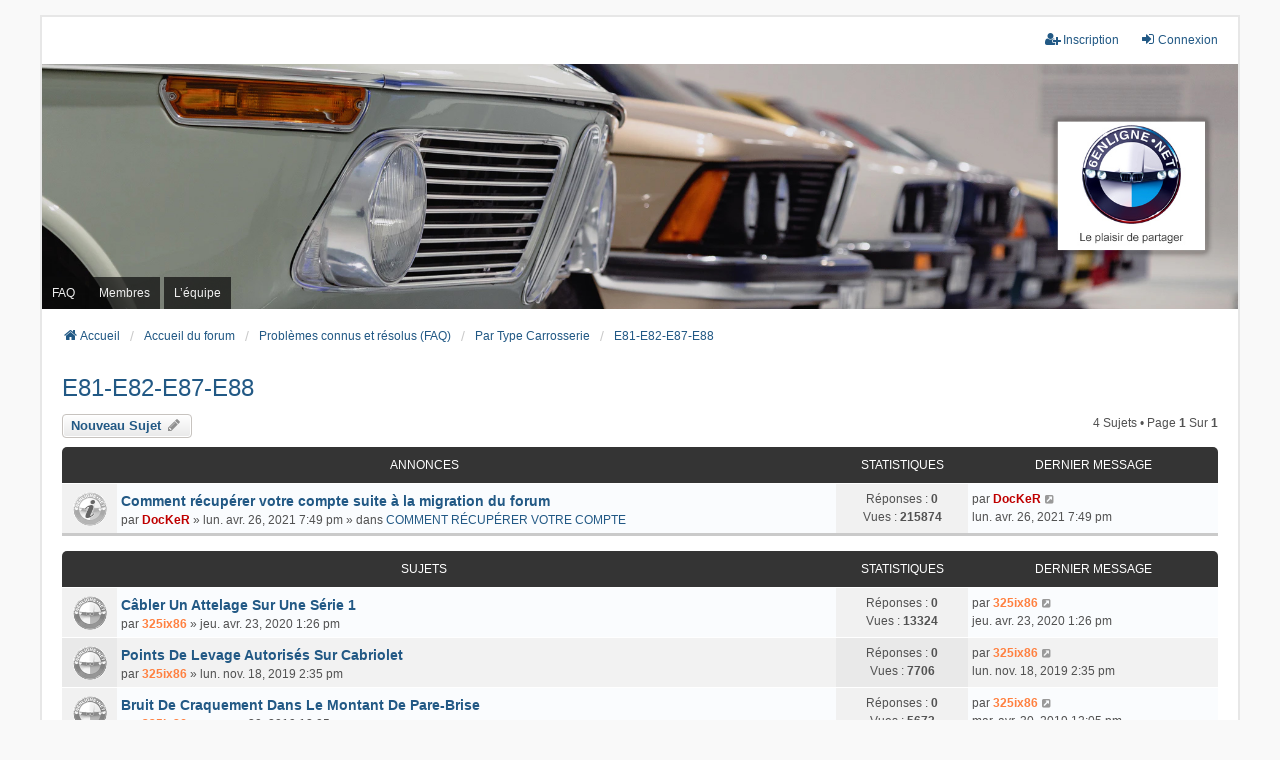

--- FILE ---
content_type: text/html; charset=UTF-8
request_url: https://forum.6enligne.net/viewforum.php?f=80&sid=1f76697a88d8f8e490e2bdfd546b7393
body_size: 7008
content:
<!DOCTYPE html>
<html dir="ltr" lang="fr">
<head>
<meta charset="utf-8" />
<meta http-equiv="X-UA-Compatible" content="IE=edge">
<meta name="viewport" content="width=device-width, initial-scale=1" />

<title>E81-E82-E87-E88 - Forum 6enligne.net</title>

	<link rel="alternate" type="application/atom+xml" title="Flux - Forum 6enligne.net" href="/app.php/feed?sid=01e83b502e5435779dba0f9258930c8c">			<link rel="alternate" type="application/atom+xml" title="Flux - Nouveaux sujets" href="/app.php/feed/topics?sid=01e83b502e5435779dba0f9258930c8c">		<link rel="alternate" type="application/atom+xml" title="Flux - Forum - E81-E82-E87-E88" href="/app.php/feed/forum/80?sid=01e83b502e5435779dba0f9258930c8c">		
	<link rel="canonical" href="https://forum.6enligne.net/viewforum.php?f=80">

<!--
	phpBB style name: we_universal
	Based on style:   prosilver (this is the default phpBB3 style)
	Original author:  Tom Beddard ( http://www.subBlue.com/ )
	Modified by:      nextgen ( http://xeronix.org/ )
	Modified by:      v12mike ( v12mike@ingenious.co.nz )
-->


<link href="./styles/prosilver/theme/stylesheet.css?assets_version=16" rel="stylesheet">
<link href="./assets/css/font-awesome.min.css?assets_version=16" rel="stylesheet">
<link href="./styles/we_universal/theme/common.css?assets_version=16" rel="stylesheet">
<link href="./styles/we_universal/theme/content.css?assets_version=16" rel="stylesheet">
<link href="./styles/we_universal/theme/cp.css?assets_version=16" rel="stylesheet">
<link href="./styles/we_universal/theme/forms.css?assets_version=16" rel="stylesheet">
<link href="./styles/we_universal/theme/colours.css?assets_version=16" rel="stylesheet">
<link href="./styles/we_universal/theme/responsive.css?assets_version=16" rel="stylesheet">
<link href="./styles/we_universal/theme/custom.css?assets_version=16" rel="stylesheet">




<!--[if lte IE 9]>
	<link href="./styles/prosilver/theme/tweaks.css?assets_version=16" rel="stylesheet">
<![endif]-->





<!--[if lt IE 9]>
	<script src="./styles/we_universal/template/html5shiv.min.js"></script>
<![endif]-->

</head>
<body id="phpbb" class="nojs notouch section-viewforum ltr  logged-out">


<div id="wrap" class="wrap">
	<a id="top" class="top-anchor" accesskey="t"></a>

	<div class="inventea-headerbar">
		<nav class="inventea-wrapper inventea-userbar">
			<div class="dropdown-container hidden inventea-mobile-dropdown-menu">
	<a href="#" class="dropdown-trigger inventea-toggle"><i class="icon fa fa-bars"></i></a>
	<div class="dropdown hidden">
	<div class="pointer"><div class="pointer-inner"></div></div>
	<ul class="dropdown-contents" role="menubar">

					<li>
				<a href="http://www.6enligne.net" role="menuitem">
					<i class="icon fa fa-fw fa-home" aria-hidden="true"></i>
					<span>Accueil</span>
				</a>
			</li>
		
		<li>
			<a href="./index.php?sid=01e83b502e5435779dba0f9258930c8c" role="menuitem">
				<i class="icon fa fa-fw fa-globe" aria-hidden="true"></i>
				<span>Accueil du forum</span>
			</a>
		</li>		
		
		<li data-skip-responsive="true">
			<a id="menu_faq" href="/app.php/help/faq?sid=01e83b502e5435779dba0f9258930c8c" rel="help" title="Foire aux questions" role="menuitem">
				<i class="icon fa-question-circle fa-fw" aria-hidden="true"></i><span>FAQ</span>
			</a>
		</li>
		
		
		
									<li id="menu_memberlist">
					<a href="./memberlist.php?sid=01e83b502e5435779dba0f9258930c8c" role="menuitem">
						<i class="icon fa-group fa-fw" aria-hidden="true"></i><span>Membres</span>
					</a>
				</li>
										<li id="menu_team">
					<a href="./memberlist.php?mode=team&amp;sid=01e83b502e5435779dba0f9258930c8c" role="menuitem">
						<i class="icon fa-shield fa-fw" aria-hidden="true"></i><span>L’équipe</span>
					</a>
				</li>
					
				                    </ul>
    </div>
</div>


			<ul class="linklist bulletin inventea-user-menu" role="menubar">
																		<li class="small-icon rightside" data-skip-responsive="true"><a href="./ucp.php?mode=login&amp;redirect=viewforum.php%3Ff%3D80&amp;sid=01e83b502e5435779dba0f9258930c8c" title="Connexion" accesskey="x" role="menuitem"><i class="icon fa-fw fa-sign-in" aria-hidden="true"></i>Connexion</a></li>
											<li class="small-icon rightside" data-skip-responsive="true"><a href="./ucp.php?mode=register&amp;sid=01e83b502e5435779dba0f9258930c8c" role="menuitem"><i class="icon fa-fw fa-user-plus" aria-hidden="true"></i>Inscription</a></li>
										
										
							</ul>
		</nav>
	</div>

		<div class="inventea-header inventea-wrapper">
			<header>
			
						<nav>
			<div class="inventea-posts-menu">
				<ul class="inventea-menu" role="menubar">
																			</ul>
			</div>
			</nav>
			<div class="inventea-dashboard" role="banner">
				<a href="http://www.6enligne.net" title="Accueil">
					<div class="inventea-sitename">
						<h1>Forum 6enligne.net</h1>
						<span></span>
					</div>
				</a>
				<img class="inventea-dashboard-image" src="./styles/we_universal/theme/images/dashboard.jpg?assets_version=16" alt="forum header image">
			</div>

			<nav>
				<div class="inventea-forum-menu">
					<ul class="inventea-menu" role="menubar">
												<li id="button_faq">
							<a href="/app.php/help/faq?sid=01e83b502e5435779dba0f9258930c8c" rel="help" title="Foire aux questions" role="menuitem">FAQ</a>
						</li>
																								<li id="button_memberlist">
							<a href="./memberlist.php?sid=01e83b502e5435779dba0f9258930c8c" role="menuitem">Membres</a>
						</li>
																		<li id="button_team">
							<a href="./memberlist.php?mode=team&amp;sid=01e83b502e5435779dba0f9258930c8c" role="menuitem">L’équipe</a>
						</li>
																																			</ul>
				</div>
			</nav>
				</header>
	</div>

	<div class="inventea-wrapper inventea-content" role="main">
		
		<ul id="nav-breadcrumbs" class="linklist navlinks" role="menubar">
			
									
						<li class="breadcrumbs" itemscope itemtype="http://schema.org/BreadcrumbList">
									<span class="crumb"  itemtype="http://schema.org/ListItem" itemprop="itemListElement" itemscope><a href="http://www.6enligne.net" itemtype="https://schema.org/Thing" itemprop="item" data-navbar-reference="home"><i class="icon fa-home fa-fw" aria-hidden="true"></i><span itemprop="name">Accueil</span></a><meta itemprop="position" content="1" /></span>
												<span class="crumb"  itemtype="http://schema.org/ListItem" itemprop="itemListElement" itemscope><a href="./index.php?sid=01e83b502e5435779dba0f9258930c8c" itemtype="https://schema.org/Thing" itemprop="item" accesskey="h" data-navbar-reference="index"><span itemprop="name">Accueil du forum</span></a><meta itemprop="position" content="2" /></span>					
																								<span class="crumb"  itemtype="http://schema.org/ListItem" itemprop="itemListElement" itemscope data-forum-id="123"><a href="./viewforum.php?f=123&amp;sid=01e83b502e5435779dba0f9258930c8c" itemtype="https://schema.org/Thing" itemprop="item"><span itemprop="name">Problèmes connus et résolus (FAQ)</span></a><meta itemprop="position" content="3" /></span>
																													<span class="crumb"  itemtype="http://schema.org/ListItem" itemprop="itemListElement" itemscope data-forum-id="48"><a href="./viewforum.php?f=48&amp;sid=01e83b502e5435779dba0f9258930c8c" itemtype="https://schema.org/Thing" itemprop="item"><span itemprop="name">Par Type Carrosserie</span></a><meta itemprop="position" content="4" /></span>
																													<span class="crumb"  itemtype="http://schema.org/ListItem" itemprop="itemListElement" itemscope data-forum-id="80"><a href="./viewforum.php?f=80&amp;sid=01e83b502e5435779dba0f9258930c8c" itemtype="https://schema.org/Thing" itemprop="item"><span itemprop="name">E81-E82-E87-E88</span></a><meta itemprop="position" content="5" /></span>
																</li>
					</ul>

		
		<h2 class="forum-title"><a href="./viewforum.php?f=80&amp;sid=01e83b502e5435779dba0f9258930c8c">E81-E82-E87-E88</a></h2>
<div>
	<!-- NOTE: remove the style="display: none" when you want to have the forum description on the forum body -->
	<div style="display: none !important;">- Série 1, 1ère génération<br /></div>	</div>



	<div class="action-bar bar-top">

			
		<a href="./posting.php?mode=post&amp;f=80&amp;sid=01e83b502e5435779dba0f9258930c8c" class="button" title="Publier un nouveau sujet">
							<span>Nouveau sujet</span> <i class="icon fa-pencil fa-fw" aria-hidden="true"></i>
					</a>
				
	
	<div class="pagination">
				4 sujets
					&bull; Page <strong>1</strong> sur <strong>1</strong>
			</div>

	</div>




	
			<div class="forumbg announcement">
		<div class="inner">
		<ul class="topiclist">
			<li class="header">
				<dl class="row-item">
					<dt><div class="list-inner">Annonces</div></dt>
					<dd class="posts">Statistiques</dd>
					<dd class="lastpost"><span>Dernier message</span></dd>
				</dl>
			</li>
		</ul>
		<ul class="inventea topiclist topics">
	
				<li class="row bg1 global-announce">
						<dl title="Aucun message non lu">
				<dt class="row-item global_read"></dt>
				<dd>
					<a href="./viewtopic.php?f=218&amp;t=169222&amp;p=1649025&amp;sid=01e83b502e5435779dba0f9258930c8c#p1649025" class="row-item-link"></a>										<div class="list-inner">
																			<a href="./viewtopic.php?f=218&amp;t=169222&amp;sid=01e83b502e5435779dba0f9258930c8c" class="topictitle">Comment récupérer votre compte suite à la migration du forum</a>
																														<br />
						
												<div class="responsive-show" style="display: none;">
							par <a href="./memberlist.php?mode=viewprofile&amp;u=5606&amp;sid=01e83b502e5435779dba0f9258930c8c" style="color: #BF0000;" class="username-coloured">DocKeR</a> &raquo; lun. avr. 26, 2021 7:49 pm
																						<br />Publié dans <a href="./viewforum.php?f=218&amp;sid=01e83b502e5435779dba0f9258930c8c">COMMENT RÉCUPÉRER VOTRE COMPTE</a>
													</div>
							<span class="responsive-show left-box" style="display: none;">Réponses : <strong>0</strong></span>
						
						<div class="topic-poster responsive-hide left-box">
																												par <a href="./memberlist.php?mode=viewprofile&amp;u=5606&amp;sid=01e83b502e5435779dba0f9258930c8c" style="color: #BF0000;" class="username-coloured">DocKeR</a> &raquo; <time datetime="2021-04-26T19:49:37+00:00">lun. avr. 26, 2021 7:49 pm</time>
														 &raquo; dans <a href="./viewforum.php?f=218&amp;sid=01e83b502e5435779dba0f9258930c8c">COMMENT RÉCUPÉRER VOTRE COMPTE</a>						</div>

						
											</div>
				</dd>
				<dd class="posts">
					Réponses : <strong>0</strong><br />
					Vues : <strong>215874</strong>
				</dd>
				<dd class="lastpost">
					<span><dfn>Dernier message </dfn>par <a href="./memberlist.php?mode=viewprofile&amp;u=5606&amp;sid=01e83b502e5435779dba0f9258930c8c" style="color: #BF0000;" class="username-coloured">DocKeR</a>													<a href="./viewtopic.php?f=218&amp;t=169222&amp;p=1649025&amp;sid=01e83b502e5435779dba0f9258930c8c#p1649025" title="Aller au dernier message">
								<i class="icon fa-external-link-square fa-fw icon-lightgray icon-md" aria-hidden="true"></i><span class="sr-only"></span>
							</a>
												<br /><time datetime="2021-04-26T19:49:37+00:00">lun. avr. 26, 2021 7:49 pm</time>
					</span>
				</dd>
			</dl>
					</li>
		
	

			</ul>
		</div>
	</div>
	
			<div class="forumbg">
		<div class="inner">
		<ul class="topiclist">
			<li class="header">
				<dl class="row-item">
					<dt><div class="list-inner">Sujets</div></dt>
					<dd class="posts">Statistiques</dd>
					<dd class="lastpost"><span>Dernier message</span></dd>
				</dl>
			</li>
		</ul>
		<ul class="inventea topiclist topics">
	
				<li class="row bg2">
						<dl title="Aucun message non lu">
				<dt class="row-item topic_read"></dt>
				<dd>
					<a href="./viewtopic.php?f=80&amp;t=168346&amp;p=1630325&amp;sid=01e83b502e5435779dba0f9258930c8c#p1630325" class="row-item-link"></a>										<div class="list-inner">
																			<a href="./viewtopic.php?f=80&amp;t=168346&amp;sid=01e83b502e5435779dba0f9258930c8c" class="topictitle">Câbler Un Attelage Sur Une Série 1</a>
																														<br />
						
												<div class="responsive-show" style="display: none;">
							par <a href="./memberlist.php?mode=viewprofile&amp;u=449&amp;sid=01e83b502e5435779dba0f9258930c8c" style="color: #FF8040;" class="username-coloured">325ix86</a> &raquo; jeu. avr. 23, 2020 1:26 pm
																				</div>
							<span class="responsive-show left-box" style="display: none;">Réponses : <strong>0</strong></span>
						
						<div class="topic-poster responsive-hide left-box">
																												par <a href="./memberlist.php?mode=viewprofile&amp;u=449&amp;sid=01e83b502e5435779dba0f9258930c8c" style="color: #FF8040;" class="username-coloured">325ix86</a> &raquo; <time datetime="2020-04-23T13:26:48+00:00">jeu. avr. 23, 2020 1:26 pm</time>
																				</div>

						
											</div>
				</dd>
				<dd class="posts">
					Réponses : <strong>0</strong><br />
					Vues : <strong>13324</strong>
				</dd>
				<dd class="lastpost">
					<span><dfn>Dernier message </dfn>par <a href="./memberlist.php?mode=viewprofile&amp;u=449&amp;sid=01e83b502e5435779dba0f9258930c8c" style="color: #FF8040;" class="username-coloured">325ix86</a>													<a href="./viewtopic.php?f=80&amp;t=168346&amp;p=1630325&amp;sid=01e83b502e5435779dba0f9258930c8c#p1630325" title="Aller au dernier message">
								<i class="icon fa-external-link-square fa-fw icon-lightgray icon-md" aria-hidden="true"></i><span class="sr-only"></span>
							</a>
												<br /><time datetime="2020-04-23T13:26:48+00:00">jeu. avr. 23, 2020 1:26 pm</time>
					</span>
				</dd>
			</dl>
					</li>
		
	

	
	
				<li class="row bg1">
						<dl title="Aucun message non lu">
				<dt class="row-item topic_read"></dt>
				<dd>
					<a href="./viewtopic.php?f=80&amp;t=167922&amp;p=1621430&amp;sid=01e83b502e5435779dba0f9258930c8c#p1621430" class="row-item-link"></a>										<div class="list-inner">
																			<a href="./viewtopic.php?f=80&amp;t=167922&amp;sid=01e83b502e5435779dba0f9258930c8c" class="topictitle">Points De Levage Autorisés Sur Cabriolet</a>
																														<br />
						
												<div class="responsive-show" style="display: none;">
							par <a href="./memberlist.php?mode=viewprofile&amp;u=449&amp;sid=01e83b502e5435779dba0f9258930c8c" style="color: #FF8040;" class="username-coloured">325ix86</a> &raquo; lun. nov. 18, 2019 2:35 pm
																				</div>
							<span class="responsive-show left-box" style="display: none;">Réponses : <strong>0</strong></span>
						
						<div class="topic-poster responsive-hide left-box">
																												par <a href="./memberlist.php?mode=viewprofile&amp;u=449&amp;sid=01e83b502e5435779dba0f9258930c8c" style="color: #FF8040;" class="username-coloured">325ix86</a> &raquo; <time datetime="2019-11-18T14:35:00+00:00">lun. nov. 18, 2019 2:35 pm</time>
																				</div>

						
											</div>
				</dd>
				<dd class="posts">
					Réponses : <strong>0</strong><br />
					Vues : <strong>7706</strong>
				</dd>
				<dd class="lastpost">
					<span><dfn>Dernier message </dfn>par <a href="./memberlist.php?mode=viewprofile&amp;u=449&amp;sid=01e83b502e5435779dba0f9258930c8c" style="color: #FF8040;" class="username-coloured">325ix86</a>													<a href="./viewtopic.php?f=80&amp;t=167922&amp;p=1621430&amp;sid=01e83b502e5435779dba0f9258930c8c#p1621430" title="Aller au dernier message">
								<i class="icon fa-external-link-square fa-fw icon-lightgray icon-md" aria-hidden="true"></i><span class="sr-only"></span>
							</a>
												<br /><time datetime="2019-11-18T14:35:00+00:00">lun. nov. 18, 2019 2:35 pm</time>
					</span>
				</dd>
			</dl>
					</li>
		
	

	
	
				<li class="row bg2">
						<dl title="Aucun message non lu">
				<dt class="row-item topic_read"></dt>
				<dd>
					<a href="./viewtopic.php?f=80&amp;t=167326&amp;p=1611396&amp;sid=01e83b502e5435779dba0f9258930c8c#p1611396" class="row-item-link"></a>										<div class="list-inner">
																			<a href="./viewtopic.php?f=80&amp;t=167326&amp;sid=01e83b502e5435779dba0f9258930c8c" class="topictitle">Bruit De Craquement Dans Le Montant De Pare-Brise</a>
																														<br />
						
												<div class="responsive-show" style="display: none;">
							par <a href="./memberlist.php?mode=viewprofile&amp;u=449&amp;sid=01e83b502e5435779dba0f9258930c8c" style="color: #FF8040;" class="username-coloured">325ix86</a> &raquo; mar. avr. 30, 2019 12:05 pm
																				</div>
							<span class="responsive-show left-box" style="display: none;">Réponses : <strong>0</strong></span>
						
						<div class="topic-poster responsive-hide left-box">
																												par <a href="./memberlist.php?mode=viewprofile&amp;u=449&amp;sid=01e83b502e5435779dba0f9258930c8c" style="color: #FF8040;" class="username-coloured">325ix86</a> &raquo; <time datetime="2019-04-30T12:05:22+00:00">mar. avr. 30, 2019 12:05 pm</time>
																				</div>

						
											</div>
				</dd>
				<dd class="posts">
					Réponses : <strong>0</strong><br />
					Vues : <strong>5673</strong>
				</dd>
				<dd class="lastpost">
					<span><dfn>Dernier message </dfn>par <a href="./memberlist.php?mode=viewprofile&amp;u=449&amp;sid=01e83b502e5435779dba0f9258930c8c" style="color: #FF8040;" class="username-coloured">325ix86</a>													<a href="./viewtopic.php?f=80&amp;t=167326&amp;p=1611396&amp;sid=01e83b502e5435779dba0f9258930c8c#p1611396" title="Aller au dernier message">
								<i class="icon fa-external-link-square fa-fw icon-lightgray icon-md" aria-hidden="true"></i><span class="sr-only"></span>
							</a>
												<br /><time datetime="2019-04-30T12:05:22+00:00">mar. avr. 30, 2019 12:05 pm</time>
					</span>
				</dd>
			</dl>
					</li>
		
	

	
	
				<li class="row bg1">
						<dl title="Aucun message non lu">
				<dt class="row-item topic_read"></dt>
				<dd>
					<a href="./viewtopic.php?f=80&amp;t=166690&amp;p=1607132&amp;sid=01e83b502e5435779dba0f9258930c8c#p1607132" class="row-item-link"></a>										<div class="list-inner">
																			<a href="./viewtopic.php?f=80&amp;t=166690&amp;sid=01e83b502e5435779dba0f9258930c8c" class="topictitle">Huile Pour Capote Électrohydraulique</a>
																														<br />
						
												<div class="responsive-show" style="display: none;">
							par <a href="./memberlist.php?mode=viewprofile&amp;u=449&amp;sid=01e83b502e5435779dba0f9258930c8c" style="color: #FF8040;" class="username-coloured">325ix86</a> &raquo; lun. nov. 05, 2018 9:11 am
															<br />Dernier message par <a href="./memberlist.php?mode=viewprofile&amp;u=449&amp;sid=01e83b502e5435779dba0f9258930c8c" style="color: #FF8040;" class="username-coloured">325ix86</a> &raquo; <a href="./viewtopic.php?f=80&amp;t=166690&amp;p=1607132&amp;sid=01e83b502e5435779dba0f9258930c8c#p1607132" title="Aller au dernier message">ven. mars 08, 2019 10:58 pm</a>
																				</div>
							<span class="responsive-show left-box" style="display: none;">Réponses : <strong>1</strong></span>
						
						<div class="topic-poster responsive-hide left-box">
																												par <a href="./memberlist.php?mode=viewprofile&amp;u=449&amp;sid=01e83b502e5435779dba0f9258930c8c" style="color: #FF8040;" class="username-coloured">325ix86</a> &raquo; <time datetime="2018-11-05T09:11:35+00:00">lun. nov. 05, 2018 9:11 am</time>
																				</div>

						
											</div>
				</dd>
				<dd class="posts">
					Réponses : <strong>1</strong><br />
					Vues : <strong>6790</strong>
				</dd>
				<dd class="lastpost">
					<span><dfn>Dernier message </dfn>par <a href="./memberlist.php?mode=viewprofile&amp;u=449&amp;sid=01e83b502e5435779dba0f9258930c8c" style="color: #FF8040;" class="username-coloured">325ix86</a>													<a href="./viewtopic.php?f=80&amp;t=166690&amp;p=1607132&amp;sid=01e83b502e5435779dba0f9258930c8c#p1607132" title="Aller au dernier message">
								<i class="icon fa-external-link-square fa-fw icon-lightgray icon-md" aria-hidden="true"></i><span class="sr-only"></span>
							</a>
												<br /><time datetime="2019-03-08T22:58:56+00:00">ven. mars 08, 2019 10:58 pm</time>
					</span>
				</dd>
			</dl>
					</li>
		
				</ul>
		</div>
	</div>
	

	<div class="action-bar bar-bottom">
					
			<a href="./posting.php?mode=post&amp;f=80&amp;sid=01e83b502e5435779dba0f9258930c8c" class="button" title="Publier un nouveau sujet">
							<span>Nouveau sujet</span> <i class="icon fa-pencil fa-fw" aria-hidden="true"></i>
						</a>
			
					
					<form method="post" action="./viewforum.php?f=80&amp;sid=01e83b502e5435779dba0f9258930c8c">
			<div class="dropdown-container dropdown-container-left dropdown-button-control sort-tools">
	<span title="Options d’affichage et de tri" class="button button-secondary dropdown-trigger dropdown-select">
		<i class="icon fa-sort-amount-asc fa-fw" aria-hidden="true"></i>
		<span class="caret"><i class="icon fa-sort-down fa-fw" aria-hidden="true"></i></span>
	</span>
	<div class="dropdown hidden">
		<div class="pointer"><div class="pointer-inner"></div></div>
		<div class="dropdown-contents">
			<fieldset class="display-options">
							<label>Afficher : <select name="st" id="st"><option value="0" selected="selected">Tous les sujets</option><option value="1">1 jour</option><option value="7">7 jours</option><option value="14">2 semaines</option><option value="30">1 mois</option><option value="90">3 mois</option><option value="180">6 mois</option><option value="365">1 an</option></select></label>
								<label>Trier par : <select name="sk" id="sk"><option value="a">Auteur</option><option value="t" selected="selected">Date du message</option><option value="r">Réponses</option><option value="s">Sujet</option><option value="v">Vues</option></select></label>
				<label>Ordre : <select name="sd" id="sd"><option value="a">Croissant</option><option value="d" selected="selected">Décroissant</option></select></label>
								<hr class="dashed" />
				<input type="submit" class="button2" name="sort" value="Aller" />
						</fieldset>
		</div>
	</div>
</div>
			</form>
		
		<div class="pagination">
						4 sujets
							 &bull; Page <strong>1</strong> sur <strong>1</strong>
					</div>
	</div>


<div class="action-bar actions-jump">
		<p class="jumpbox-return">
		<a href="./index.php?sid=01e83b502e5435779dba0f9258930c8c" class="left-box arrow-left" accesskey="r">
			<i class="icon fa-angle-left fa-fw icon-black" aria-hidden="true"></i><span>Revenir à l’accueil du forum</span>
		</a>
	</p>
	
		<div class="jumpbox dropdown-container dropdown-container-right dropdown-up dropdown-left dropdown-button-control" id="jumpbox">
			<span title="Aller" class="button button-secondary dropdown-trigger dropdown-select">
				<span>Aller</span>
				<span class="caret"><i class="icon fa-sort-down fa-fw" aria-hidden="true"></i></span>
			</span>
		<div class="dropdown">
			<div class="pointer"><div class="pointer-inner"></div></div>
			<ul class="dropdown-contents">
																				<li><a href="./viewforum.php?f=170&amp;sid=01e83b502e5435779dba0f9258930c8c" class="jumpbox-cat-link"> <span> Communications Importantes</span></a></li>
																<li><a href="./viewforum.php?f=218&amp;sid=01e83b502e5435779dba0f9258930c8c" class="jumpbox-sub-link"><span class="spacer"></span> <span>&#8627; &nbsp; COMMENT RÉCUPÉRER VOTRE COMPTE</span></a></li>
																<li><a href="./viewforum.php?f=114&amp;sid=01e83b502e5435779dba0f9258930c8c" class="jumpbox-cat-link"> <span> Entraide : questions techniques</span></a></li>
																<li><a href="./viewforum.php?f=16&amp;sid=01e83b502e5435779dba0f9258930c8c" class="jumpbox-sub-link"><span class="spacer"></span> <span>&#8627; &nbsp; Les moteurs essence (après 82)</span></a></li>
																<li><a href="./viewforum.php?f=2&amp;sid=01e83b502e5435779dba0f9258930c8c" class="jumpbox-sub-link"><span class="spacer"></span> <span>&#8627; &nbsp; Les moteurs diesel</span></a></li>
																<li><a href="./viewforum.php?f=18&amp;sid=01e83b502e5435779dba0f9258930c8c" class="jumpbox-sub-link"><span class="spacer"></span> <span>&#8627; &nbsp; Le coin des vieux carbus (voiture d'avant 81 y compris E21 - E23)</span></a></li>
																<li><a href="./viewforum.php?f=12&amp;sid=01e83b502e5435779dba0f9258930c8c" class="jumpbox-sub-link"><span class="spacer"></span> <span>&#8627; &nbsp; Modification - Optimisation moteur pour usage circuit</span></a></li>
																<li><a href="./viewforum.php?f=7&amp;sid=01e83b502e5435779dba0f9258930c8c" class="jumpbox-sub-link"><span class="spacer"></span> <span>&#8627; &nbsp; Liaison au sol - Pneumatiques - Amortisseurs - Freinage - Transmission</span></a></li>
																<li><a href="./viewforum.php?f=28&amp;sid=01e83b502e5435779dba0f9258930c8c" class="jumpbox-sub-link"><span class="spacer"></span> <span>&#8627; &nbsp; Electricité - Alarmes - ODB - DME - Clim</span></a></li>
																<li><a href="./viewforum.php?f=148&amp;sid=01e83b502e5435779dba0f9258930c8c" class="jumpbox-sub-link"><span class="spacer"></span> <span>&#8627; &nbsp; Image et son (Autoradio - GPS - DVD - TV - Téléphone)</span></a></li>
																<li><a href="./viewforum.php?f=14&amp;sid=01e83b502e5435779dba0f9258930c8c" class="jumpbox-sub-link"><span class="spacer"></span> <span>&#8627; &nbsp; Nettoyage - Entretien - Peinture - Carrosserie - Esthétique</span></a></li>
																<li><a href="./viewforum.php?f=199&amp;sid=01e83b502e5435779dba0f9258930c8c" class="jumpbox-sub-link"><span class="spacer"></span> <span>&#8627; &nbsp; Outillages-CNC-Produits</span></a></li>
																<li><a href="./viewforum.php?f=205&amp;sid=01e83b502e5435779dba0f9258930c8c" class="jumpbox-sub-link"><span class="spacer"></span><span class="spacer"></span> <span>&#8627; &nbsp; Outillages</span></a></li>
																<li><a href="./viewforum.php?f=206&amp;sid=01e83b502e5435779dba0f9258930c8c" class="jumpbox-sub-link"><span class="spacer"></span><span class="spacer"></span> <span>&#8627; &nbsp; CNC</span></a></li>
																<li><a href="./viewforum.php?f=207&amp;sid=01e83b502e5435779dba0f9258930c8c" class="jumpbox-sub-link"><span class="spacer"></span><span class="spacer"></span> <span>&#8627; &nbsp; Produits</span></a></li>
																<li><a href="./viewforum.php?f=123&amp;sid=01e83b502e5435779dba0f9258930c8c" class="jumpbox-cat-link"> <span> Problèmes connus et résolus (FAQ)</span></a></li>
																<li><a href="./viewforum.php?f=9&amp;sid=01e83b502e5435779dba0f9258930c8c" class="jumpbox-sub-link"><span class="spacer"></span> <span>&#8627; &nbsp; FAQ Générale</span></a></li>
																<li><a href="./viewforum.php?f=46&amp;sid=01e83b502e5435779dba0f9258930c8c" class="jumpbox-sub-link"><span class="spacer"></span> <span>&#8627; &nbsp; Par Type Moteur (ESSENCE)</span></a></li>
																<li><a href="./viewforum.php?f=83&amp;sid=01e83b502e5435779dba0f9258930c8c" class="jumpbox-sub-link"><span class="spacer"></span><span class="spacer"></span> <span>&#8627; &nbsp; M10</span></a></li>
																<li><a href="./viewforum.php?f=87&amp;sid=01e83b502e5435779dba0f9258930c8c" class="jumpbox-sub-link"><span class="spacer"></span><span class="spacer"></span> <span>&#8627; &nbsp; M20</span></a></li>
																<li><a href="./viewforum.php?f=50&amp;sid=01e83b502e5435779dba0f9258930c8c" class="jumpbox-sub-link"><span class="spacer"></span><span class="spacer"></span> <span>&#8627; &nbsp; M30</span></a></li>
																<li><a href="./viewforum.php?f=86&amp;sid=01e83b502e5435779dba0f9258930c8c" class="jumpbox-sub-link"><span class="spacer"></span><span class="spacer"></span> <span>&#8627; &nbsp; M40</span></a></li>
																<li><a href="./viewforum.php?f=92&amp;sid=01e83b502e5435779dba0f9258930c8c" class="jumpbox-sub-link"><span class="spacer"></span><span class="spacer"></span> <span>&#8627; &nbsp; M42</span></a></li>
																<li><a href="./viewforum.php?f=58&amp;sid=01e83b502e5435779dba0f9258930c8c" class="jumpbox-sub-link"><span class="spacer"></span><span class="spacer"></span> <span>&#8627; &nbsp; M43</span></a></li>
																<li><a href="./viewforum.php?f=49&amp;sid=01e83b502e5435779dba0f9258930c8c" class="jumpbox-sub-link"><span class="spacer"></span><span class="spacer"></span> <span>&#8627; &nbsp; M50</span></a></li>
																<li><a href="./viewforum.php?f=70&amp;sid=01e83b502e5435779dba0f9258930c8c" class="jumpbox-sub-link"><span class="spacer"></span><span class="spacer"></span> <span>&#8627; &nbsp; M52</span></a></li>
																<li><a href="./viewforum.php?f=55&amp;sid=01e83b502e5435779dba0f9258930c8c" class="jumpbox-sub-link"><span class="spacer"></span><span class="spacer"></span> <span>&#8627; &nbsp; M54</span></a></li>
																<li><a href="./viewforum.php?f=63&amp;sid=01e83b502e5435779dba0f9258930c8c" class="jumpbox-sub-link"><span class="spacer"></span><span class="spacer"></span> <span>&#8627; &nbsp; M56</span></a></li>
																<li><a href="./viewforum.php?f=71&amp;sid=01e83b502e5435779dba0f9258930c8c" class="jumpbox-sub-link"><span class="spacer"></span><span class="spacer"></span> <span>&#8627; &nbsp; M60</span></a></li>
																<li><a href="./viewforum.php?f=64&amp;sid=01e83b502e5435779dba0f9258930c8c" class="jumpbox-sub-link"><span class="spacer"></span><span class="spacer"></span> <span>&#8627; &nbsp; M62</span></a></li>
																<li><a href="./viewforum.php?f=76&amp;sid=01e83b502e5435779dba0f9258930c8c" class="jumpbox-sub-link"><span class="spacer"></span><span class="spacer"></span> <span>&#8627; &nbsp; M70</span></a></li>
																<li><a href="./viewforum.php?f=82&amp;sid=01e83b502e5435779dba0f9258930c8c" class="jumpbox-sub-link"><span class="spacer"></span><span class="spacer"></span> <span>&#8627; &nbsp; M73</span></a></li>
																<li><a href="./viewforum.php?f=77&amp;sid=01e83b502e5435779dba0f9258930c8c" class="jumpbox-sub-link"><span class="spacer"></span><span class="spacer"></span> <span>&#8627; &nbsp; N40</span></a></li>
																<li><a href="./viewforum.php?f=65&amp;sid=01e83b502e5435779dba0f9258930c8c" class="jumpbox-sub-link"><span class="spacer"></span><span class="spacer"></span> <span>&#8627; &nbsp; N42</span></a></li>
																<li><a href="./viewforum.php?f=72&amp;sid=01e83b502e5435779dba0f9258930c8c" class="jumpbox-sub-link"><span class="spacer"></span><span class="spacer"></span> <span>&#8627; &nbsp; N52</span></a></li>
																<li><a href="./viewforum.php?f=75&amp;sid=01e83b502e5435779dba0f9258930c8c" class="jumpbox-sub-link"><span class="spacer"></span><span class="spacer"></span> <span>&#8627; &nbsp; S14</span></a></li>
																<li><a href="./viewforum.php?f=56&amp;sid=01e83b502e5435779dba0f9258930c8c" class="jumpbox-sub-link"><span class="spacer"></span><span class="spacer"></span> <span>&#8627; &nbsp; S38</span></a></li>
																<li><a href="./viewforum.php?f=62&amp;sid=01e83b502e5435779dba0f9258930c8c" class="jumpbox-sub-link"><span class="spacer"></span><span class="spacer"></span> <span>&#8627; &nbsp; S50</span></a></li>
																<li><a href="./viewforum.php?f=81&amp;sid=01e83b502e5435779dba0f9258930c8c" class="jumpbox-sub-link"><span class="spacer"></span><span class="spacer"></span> <span>&#8627; &nbsp; S54</span></a></li>
																<li><a href="./viewforum.php?f=78&amp;sid=01e83b502e5435779dba0f9258930c8c" class="jumpbox-sub-link"><span class="spacer"></span><span class="spacer"></span> <span>&#8627; &nbsp; S62</span></a></li>
																<li><a href="./viewforum.php?f=93&amp;sid=01e83b502e5435779dba0f9258930c8c" class="jumpbox-sub-link"><span class="spacer"></span><span class="spacer"></span> <span>&#8627; &nbsp; S70</span></a></li>
																<li><a href="./viewforum.php?f=94&amp;sid=01e83b502e5435779dba0f9258930c8c" class="jumpbox-sub-link"><span class="spacer"></span><span class="spacer"></span> <span>&#8627; &nbsp; W10</span></a></li>
																<li><a href="./viewforum.php?f=95&amp;sid=01e83b502e5435779dba0f9258930c8c" class="jumpbox-sub-link"><span class="spacer"></span><span class="spacer"></span> <span>&#8627; &nbsp; W11</span></a></li>
																<li><a href="./viewforum.php?f=47&amp;sid=01e83b502e5435779dba0f9258930c8c" class="jumpbox-sub-link"><span class="spacer"></span> <span>&#8627; &nbsp; Par Type Moteur (DIESEL)</span></a></li>
																<li><a href="./viewforum.php?f=88&amp;sid=01e83b502e5435779dba0f9258930c8c" class="jumpbox-sub-link"><span class="spacer"></span><span class="spacer"></span> <span>&#8627; &nbsp; M21</span></a></li>
																<li><a href="./viewforum.php?f=51&amp;sid=01e83b502e5435779dba0f9258930c8c" class="jumpbox-sub-link"><span class="spacer"></span><span class="spacer"></span> <span>&#8627; &nbsp; M41</span></a></li>
																<li><a href="./viewforum.php?f=91&amp;sid=01e83b502e5435779dba0f9258930c8c" class="jumpbox-sub-link"><span class="spacer"></span><span class="spacer"></span> <span>&#8627; &nbsp; M47</span></a></li>
																<li><a href="./viewforum.php?f=59&amp;sid=01e83b502e5435779dba0f9258930c8c" class="jumpbox-sub-link"><span class="spacer"></span><span class="spacer"></span> <span>&#8627; &nbsp; M51</span></a></li>
																<li><a href="./viewforum.php?f=54&amp;sid=01e83b502e5435779dba0f9258930c8c" class="jumpbox-sub-link"><span class="spacer"></span><span class="spacer"></span> <span>&#8627; &nbsp; M57</span></a></li>
																<li><a href="./viewforum.php?f=68&amp;sid=01e83b502e5435779dba0f9258930c8c" class="jumpbox-sub-link"><span class="spacer"></span><span class="spacer"></span> <span>&#8627; &nbsp; M67</span></a></li>
																<li><a href="./viewforum.php?f=193&amp;sid=01e83b502e5435779dba0f9258930c8c" class="jumpbox-sub-link"><span class="spacer"></span><span class="spacer"></span> <span>&#8627; &nbsp; N47</span></a></li>
																<li><a href="./viewforum.php?f=48&amp;sid=01e83b502e5435779dba0f9258930c8c" class="jumpbox-sub-link"><span class="spacer"></span> <span>&#8627; &nbsp; Par Type Carrosserie</span></a></li>
																<li><a href="./viewforum.php?f=98&amp;sid=01e83b502e5435779dba0f9258930c8c" class="jumpbox-sub-link"><span class="spacer"></span><span class="spacer"></span> <span>&#8627; &nbsp; E3 - E6 - E8 - E9 - E10 - E20</span></a></li>
																<li><a href="./viewforum.php?f=102&amp;sid=01e83b502e5435779dba0f9258930c8c" class="jumpbox-sub-link"><span class="spacer"></span><span class="spacer"></span> <span>&#8627; &nbsp; E12</span></a></li>
																<li><a href="./viewforum.php?f=103&amp;sid=01e83b502e5435779dba0f9258930c8c" class="jumpbox-sub-link"><span class="spacer"></span><span class="spacer"></span> <span>&#8627; &nbsp; E21</span></a></li>
																<li><a href="./viewforum.php?f=96&amp;sid=01e83b502e5435779dba0f9258930c8c" class="jumpbox-sub-link"><span class="spacer"></span><span class="spacer"></span> <span>&#8627; &nbsp; E23</span></a></li>
																<li><a href="./viewforum.php?f=84&amp;sid=01e83b502e5435779dba0f9258930c8c" class="jumpbox-sub-link"><span class="spacer"></span><span class="spacer"></span> <span>&#8627; &nbsp; E24</span></a></li>
																<li><a href="./viewforum.php?f=89&amp;sid=01e83b502e5435779dba0f9258930c8c" class="jumpbox-sub-link"><span class="spacer"></span><span class="spacer"></span> <span>&#8627; &nbsp; E28</span></a></li>
																<li><a href="./viewforum.php?f=52&amp;sid=01e83b502e5435779dba0f9258930c8c" class="jumpbox-sub-link"><span class="spacer"></span><span class="spacer"></span> <span>&#8627; &nbsp; E30</span></a></li>
																<li><a href="./viewforum.php?f=85&amp;sid=01e83b502e5435779dba0f9258930c8c" class="jumpbox-sub-link"><span class="spacer"></span><span class="spacer"></span> <span>&#8627; &nbsp; E31</span></a></li>
																<li><a href="./viewforum.php?f=90&amp;sid=01e83b502e5435779dba0f9258930c8c" class="jumpbox-sub-link"><span class="spacer"></span><span class="spacer"></span> <span>&#8627; &nbsp; E32</span></a></li>
																<li><a href="./viewforum.php?f=60&amp;sid=01e83b502e5435779dba0f9258930c8c" class="jumpbox-sub-link"><span class="spacer"></span><span class="spacer"></span> <span>&#8627; &nbsp; E34</span></a></li>
																<li><a href="./viewforum.php?f=53&amp;sid=01e83b502e5435779dba0f9258930c8c" class="jumpbox-sub-link"><span class="spacer"></span><span class="spacer"></span> <span>&#8627; &nbsp; E36</span></a></li>
																<li><a href="./viewforum.php?f=67&amp;sid=01e83b502e5435779dba0f9258930c8c" class="jumpbox-sub-link"><span class="spacer"></span><span class="spacer"></span> <span>&#8627; &nbsp; E38</span></a></li>
																<li><a href="./viewforum.php?f=57&amp;sid=01e83b502e5435779dba0f9258930c8c" class="jumpbox-sub-link"><span class="spacer"></span><span class="spacer"></span> <span>&#8627; &nbsp; E39</span></a></li>
																<li><a href="./viewforum.php?f=61&amp;sid=01e83b502e5435779dba0f9258930c8c" class="jumpbox-sub-link"><span class="spacer"></span><span class="spacer"></span> <span>&#8627; &nbsp; E46</span></a></li>
																<li><a href="./viewforum.php?f=73&amp;sid=01e83b502e5435779dba0f9258930c8c" class="jumpbox-sub-link"><span class="spacer"></span><span class="spacer"></span> <span>&#8627; &nbsp; E53</span></a></li>
																<li><a href="./viewforum.php?f=66&amp;sid=01e83b502e5435779dba0f9258930c8c" class="jumpbox-sub-link"><span class="spacer"></span><span class="spacer"></span> <span>&#8627; &nbsp; E60-E61</span></a></li>
																<li><a href="./viewforum.php?f=212&amp;sid=01e83b502e5435779dba0f9258930c8c" class="jumpbox-sub-link"><span class="spacer"></span><span class="spacer"></span> <span>&#8627; &nbsp; E63-E64</span></a></li>
																<li><a href="./viewforum.php?f=213&amp;sid=01e83b502e5435779dba0f9258930c8c" class="jumpbox-sub-link"><span class="spacer"></span><span class="spacer"></span> <span>&#8627; &nbsp; E65-E66-E67</span></a></li>
																<li><a href="./viewforum.php?f=215&amp;sid=01e83b502e5435779dba0f9258930c8c" class="jumpbox-sub-link"><span class="spacer"></span><span class="spacer"></span> <span>&#8627; &nbsp; E70</span></a></li>
																<li><a href="./viewforum.php?f=216&amp;sid=01e83b502e5435779dba0f9258930c8c" class="jumpbox-sub-link"><span class="spacer"></span><span class="spacer"></span> <span>&#8627; &nbsp; E71-E72</span></a></li>
																<li><a href="./viewforum.php?f=80&amp;sid=01e83b502e5435779dba0f9258930c8c" class="jumpbox-sub-link"><span class="spacer"></span><span class="spacer"></span> <span>&#8627; &nbsp; E81-E82-E87-E88</span></a></li>
																<li><a href="./viewforum.php?f=74&amp;sid=01e83b502e5435779dba0f9258930c8c" class="jumpbox-sub-link"><span class="spacer"></span><span class="spacer"></span> <span>&#8627; &nbsp; E83</span></a></li>
																<li><a href="./viewforum.php?f=208&amp;sid=01e83b502e5435779dba0f9258930c8c" class="jumpbox-sub-link"><span class="spacer"></span><span class="spacer"></span> <span>&#8627; &nbsp; E84</span></a></li>
																<li><a href="./viewforum.php?f=211&amp;sid=01e83b502e5435779dba0f9258930c8c" class="jumpbox-sub-link"><span class="spacer"></span><span class="spacer"></span> <span>&#8627; &nbsp; E85-E86</span></a></li>
																<li><a href="./viewforum.php?f=214&amp;sid=01e83b502e5435779dba0f9258930c8c" class="jumpbox-sub-link"><span class="spacer"></span><span class="spacer"></span> <span>&#8627; &nbsp; E89</span></a></li>
																<li><a href="./viewforum.php?f=79&amp;sid=01e83b502e5435779dba0f9258930c8c" class="jumpbox-sub-link"><span class="spacer"></span><span class="spacer"></span> <span>&#8627; &nbsp; E90-E91-E92-E93</span></a></li>
																<li><a href="./viewforum.php?f=115&amp;sid=01e83b502e5435779dba0f9258930c8c" class="jumpbox-cat-link"> <span> Autres forums BMW (Autour des BM)</span></a></li>
																<li><a href="./viewforum.php?f=27&amp;sid=01e83b502e5435779dba0f9258930c8c" class="jumpbox-sub-link"><span class="spacer"></span> <span>&#8627; &nbsp; Discussions BMW des années 70 et avant</span></a></li>
																<li><a href="./viewforum.php?f=5&amp;sid=01e83b502e5435779dba0f9258930c8c" class="jumpbox-sub-link"><span class="spacer"></span> <span>&#8627; &nbsp; Discussions BMW des années 80 - 90</span></a></li>
																<li><a href="./viewforum.php?f=105&amp;sid=01e83b502e5435779dba0f9258930c8c" class="jumpbox-sub-link"><span class="spacer"></span> <span>&#8627; &nbsp; Discussions BMW des années 2000</span></a></li>
																<li><a href="./viewforum.php?f=150&amp;sid=01e83b502e5435779dba0f9258930c8c" class="jumpbox-sub-link"><span class="spacer"></span> <span>&#8627; &nbsp; Discussions BMW en concessions &amp; autour de la marque</span></a></li>
																<li><a href="./viewforum.php?f=3&amp;sid=01e83b502e5435779dba0f9258930c8c" class="jumpbox-sub-link"><span class="spacer"></span> <span>&#8627; &nbsp; Bonnes adresses de clients satisfaits</span></a></li>
																<li><a href="./viewforum.php?f=19&amp;sid=01e83b502e5435779dba0f9258930c8c" class="jumpbox-sub-link"><span class="spacer"></span> <span>&#8627; &nbsp; Sport automobile (F1 et autres compétitions)</span></a></li>
																<li><a href="./viewforum.php?f=121&amp;sid=01e83b502e5435779dba0f9258930c8c" class="jumpbox-cat-link"> <span> Meetings</span></a></li>
																<li><a href="./viewforum.php?f=30&amp;sid=01e83b502e5435779dba0f9258930c8c" class="jumpbox-sub-link"><span class="spacer"></span> <span>&#8627; &nbsp; Organisation de meetings</span></a></li>
																<li><a href="./viewforum.php?f=149&amp;sid=01e83b502e5435779dba0f9258930c8c" class="jumpbox-sub-link"><span class="spacer"></span><span class="spacer"></span> <span>&#8627; &nbsp; Meetings organisés par le club 6enligne.net</span></a></li>
																<li><a href="./viewforum.php?f=31&amp;sid=01e83b502e5435779dba0f9258930c8c" class="jumpbox-sub-link"><span class="spacer"></span> <span>&#8627; &nbsp; Comptes rendus de meetings</span></a></li>
																<li><a href="./viewforum.php?f=134&amp;sid=01e83b502e5435779dba0f9258930c8c" class="jumpbox-sub-link"><span class="spacer"></span><span class="spacer"></span> <span>&#8627; &nbsp; Issoire 2006</span></a></li>
																<li><a href="./viewforum.php?f=147&amp;sid=01e83b502e5435779dba0f9258930c8c" class="jumpbox-sub-link"><span class="spacer"></span><span class="spacer"></span> <span>&#8627; &nbsp; Issoire 2008</span></a></li>
																<li><a href="./viewforum.php?f=152&amp;sid=01e83b502e5435779dba0f9258930c8c" class="jumpbox-sub-link"><span class="spacer"></span><span class="spacer"></span> <span>&#8627; &nbsp; Charade 2009</span></a></li>
																<li><a href="./viewforum.php?f=175&amp;sid=01e83b502e5435779dba0f9258930c8c" class="jumpbox-sub-link"><span class="spacer"></span><span class="spacer"></span> <span>&#8627; &nbsp; Le bourbonnais 2011</span></a></li>
																<li><a href="./viewforum.php?f=188&amp;sid=01e83b502e5435779dba0f9258930c8c" class="jumpbox-sub-link"><span class="spacer"></span><span class="spacer"></span> <span>&#8627; &nbsp; Touraine 2013</span></a></li>
																<li><a href="./viewforum.php?f=195&amp;sid=01e83b502e5435779dba0f9258930c8c" class="jumpbox-sub-link"><span class="spacer"></span><span class="spacer"></span> <span>&#8627; &nbsp; Cantal 2014</span></a></li>
																<li><a href="./viewforum.php?f=198&amp;sid=01e83b502e5435779dba0f9258930c8c" class="jumpbox-sub-link"><span class="spacer"></span><span class="spacer"></span> <span>&#8627; &nbsp; Jura/Suisse 2015</span></a></li>
																<li><a href="./viewforum.php?f=119&amp;sid=01e83b502e5435779dba0f9258930c8c" class="jumpbox-cat-link"> <span> Achats / Ventes BMW</span></a></li>
																<li><a href="./viewforum.php?f=128&amp;sid=01e83b502e5435779dba0f9258930c8c" class="jumpbox-sub-link"><span class="spacer"></span> <span>&#8627; &nbsp; Annonces de véhicules BMW</span></a></li>
																<li><a href="./viewforum.php?f=129&amp;sid=01e83b502e5435779dba0f9258930c8c" class="jumpbox-sub-link"><span class="spacer"></span><span class="spacer"></span> <span>&#8627; &nbsp; VENTES &amp; ECHANGES</span></a></li>
																<li><a href="./viewforum.php?f=130&amp;sid=01e83b502e5435779dba0f9258930c8c" class="jumpbox-sub-link"><span class="spacer"></span><span class="spacer"></span> <span>&#8627; &nbsp; RECHERCHES</span></a></li>
																<li><a href="./viewforum.php?f=131&amp;sid=01e83b502e5435779dba0f9258930c8c" class="jumpbox-sub-link"><span class="spacer"></span> <span>&#8627; &nbsp; Annonces de pièces détachées BMW</span></a></li>
																<li><a href="./viewforum.php?f=133&amp;sid=01e83b502e5435779dba0f9258930c8c" class="jumpbox-sub-link"><span class="spacer"></span><span class="spacer"></span> <span>&#8627; &nbsp; VENTES &amp; ECHANGES</span></a></li>
																<li><a href="./viewforum.php?f=132&amp;sid=01e83b502e5435779dba0f9258930c8c" class="jumpbox-sub-link"><span class="spacer"></span><span class="spacer"></span> <span>&#8627; &nbsp; RECHERCHES</span></a></li>
											</ul>
		</div>
	</div>

	</div>

	<div class="stat-block online-list">
		<h3><a href="./viewonline.php?sid=01e83b502e5435779dba0f9258930c8c">Qui est en ligne ?</a></h3>
		<p>Utilisateurs parcourant ce forum : Aucun utilisateur inscrit et 2 invités</p>
	</div>

	<div class="stat-block permissions">
		<h3>Permissions du forum</h3>
		<p>Vous <strong>ne pouvez pas</strong> publier de nouveaux sujets dans ce forum<br />Vous <strong>ne pouvez pas</strong> répondre aux sujets dans ce forum<br />Vous <strong>ne pouvez pas</strong> modifier vos messages dans ce forum<br />Vous <strong>ne pouvez pas</strong> supprimer vos messages dans ce forum<br />Vous <strong>ne pouvez pas</strong> transférer de pièces jointes dans ce forum<br /></p>
	</div>

				
			</div>

	<div class="inventea-footer-wrapper">
		<div id="page-footer" class="inventea-footer" role="contentinfo">
			<nav>
	<ul id="nav-footer" class="nav-footer linklist" role="menubar">
		<li class="breadcrumbs">
							<span class="crumb"><a href="http://www.6enligne.net" data-navbar-reference="home"><span>Accueil</span></a></span>									<span class="crumb"><a href="./index.php?sid=01e83b502e5435779dba0f9258930c8c" data-navbar-reference="index"><span>Accueil du forum</span></a></span>					</li>

				
				
					<li class="small-icon">
				<a href="./ucp.php?mode=delete_cookies&amp;sid=01e83b502e5435779dba0f9258930c8c" data-ajax="true" data-refresh="true" role="menuitem">Supprimer les cookies</a>
			</li>
		
				<li>Fuseau horaire sur <span title="UTC">UTC</span></li>
			</ul>
</nav>

			<footer class="inventea-credits">
								<p class="footer-row">
					<span class="footer-copyright">Développé par <a href="https://www.phpbb.com/">phpBB</a>&reg; Forum Software &copy; phpBB Limited</span>
				</p>
								<p class="footer-row">
					<span class="footer-copyright"><a href="https://www.phpbb.com/customise/db/translation/french/">Traduction française officielle</a> &copy; <a href="https://www.qiaeru.com">Qiaeru</a></span>
				</p>
								<p class="footer-row">
					<span class="footer-copyright">Style <a href="https://phpbb.com/customise/db/style/we_universal">we_universal</a>  created by INVENTEA & v12mike</span>
				</p>
								<p class="footer-row" role="menu">
					<a class="footer-link" href="./ucp.php?mode=privacy&amp;sid=01e83b502e5435779dba0f9258930c8c" title="Confidentialité" role="menuitem">
						<span class="footer-link-text">Confidentialité</span>
					</a>
					|
					<a class="footer-link" href="./ucp.php?mode=terms&amp;sid=01e83b502e5435779dba0f9258930c8c" title="Conditions" role="menuitem">
						<span class="footer-link-text">Conditions</span>
					</a>
				</p>
											</footer>
		</div>
	</div>

	<div id="darkenwrapper" class="darkenwrapper" data-ajax-error-title="Erreur AJAX" data-ajax-error-text="Une erreur est survenue lors du traitement de votre requête." data-ajax-error-text-abort="La requête a été interrompue par l’utilisateur." data-ajax-error-text-timeout="Votre requête a expiré prématurément. Veuillez réessayer." data-ajax-error-text-parsererror="Une erreur est survenue lors du traitement de votre requête et le serveur a renvoyé une réponse invalide.">
		<div id="darken" class="darken">&nbsp;</div>
	</div>

	<div id="phpbb_alert" class="phpbb_alert" data-l-err="Erreur" data-l-timeout-processing-req="Le délai a été dépassé.">
		<a href="#" class="alert_close">
			<i class="icon fa-times-circle fa-fw" aria-hidden="true"></i>
		</a>
	<h3 class="alert_title">&nbsp;</h3><p class="alert_text"></p>
	</div>
	<div id="phpbb_confirm" class="phpbb_alert">
		<a href="#" class="alert_close">
			<i class="icon fa-times-circle fa-fw" aria-hidden="true"></i>
		</a>
		<div class="alert_text"></div>
	</div>

<div>
	<a id="bottom" class="anchor" accesskey="z"></a>
	</div>
</div>

<script src="./assets/javascript/jquery-3.5.1.min.js?assets_version=16"></script>
<script src="./assets/javascript/core.js?assets_version=16"></script>


<script>
(function($) {  // Avoid conflicts with other libraries

'use strict';

	phpbb.addAjaxCallback('reporttosfs', function(data) {
		if (data.postid !== "undefined") {
			$('#sfs' + data.postid).hide();
			phpbb.closeDarkenWrapper(5000);
		}
	});

})(jQuery);
</script>
<script src="./styles/prosilver/template/forum_fn.js?assets_version=16"></script>
<script src="./styles/prosilver/template/ajax.js?assets_version=16"></script>



</body>
</html>
